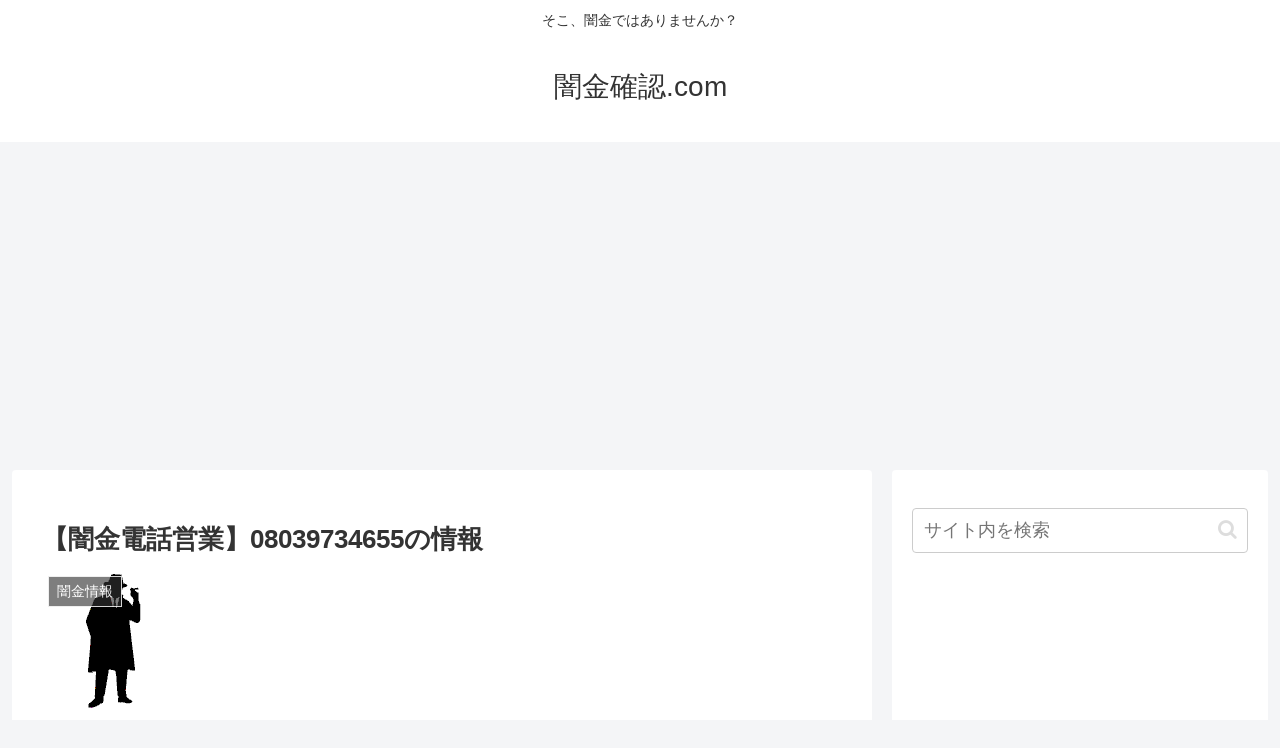

--- FILE ---
content_type: text/html; charset=UTF-8
request_url: http://yamikin-kakunin.com/wp-admin/admin-ajax.php
body_size: 206
content:
421293.5418580c0f3d2c390827a8845d666439

--- FILE ---
content_type: text/html; charset=utf-8
request_url: https://www.google.com/recaptcha/api2/aframe
body_size: 268
content:
<!DOCTYPE HTML><html><head><meta http-equiv="content-type" content="text/html; charset=UTF-8"></head><body><script nonce="QX-Ay2fIB4SpFY1bz2pBQA">/** Anti-fraud and anti-abuse applications only. See google.com/recaptcha */ try{var clients={'sodar':'https://pagead2.googlesyndication.com/pagead/sodar?'};window.addEventListener("message",function(a){try{if(a.source===window.parent){var b=JSON.parse(a.data);var c=clients[b['id']];if(c){var d=document.createElement('img');d.src=c+b['params']+'&rc='+(localStorage.getItem("rc::a")?sessionStorage.getItem("rc::b"):"");window.document.body.appendChild(d);sessionStorage.setItem("rc::e",parseInt(sessionStorage.getItem("rc::e")||0)+1);localStorage.setItem("rc::h",'1768913603693');}}}catch(b){}});window.parent.postMessage("_grecaptcha_ready", "*");}catch(b){}</script></body></html>